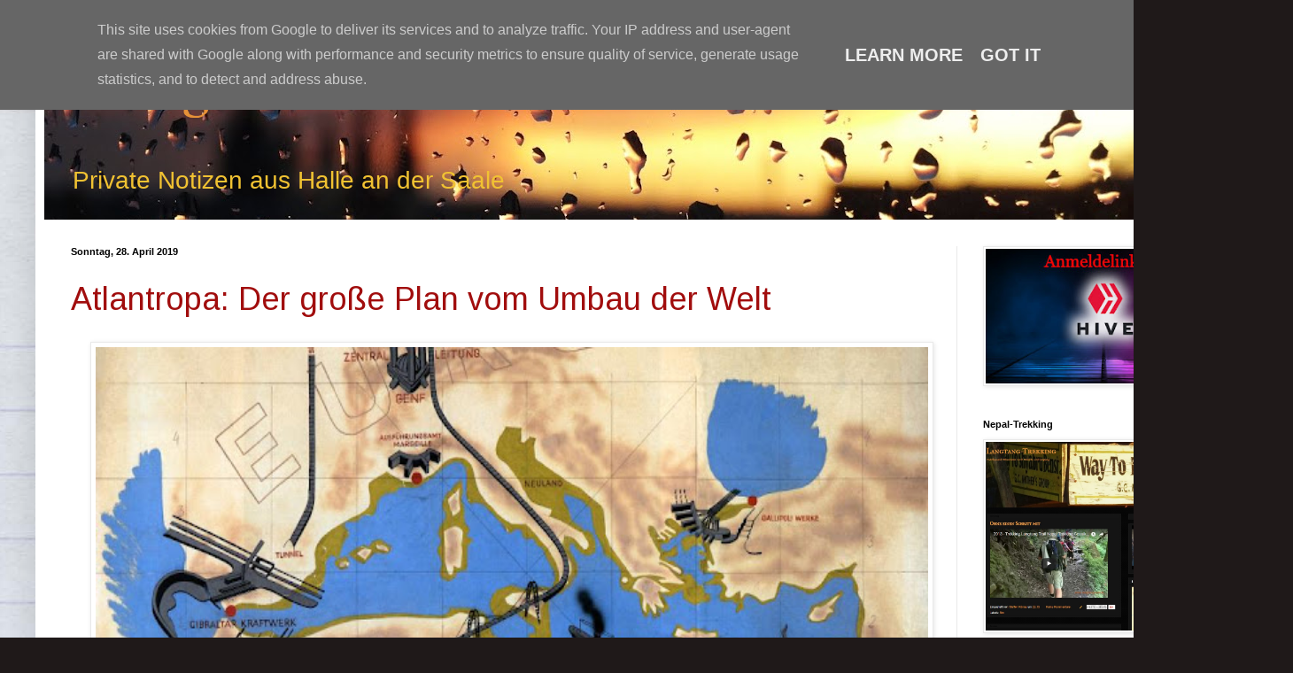

--- FILE ---
content_type: text/html; charset=UTF-8
request_url: https://www.koenau.de/b/stats?style=BLACK_TRANSPARENT&timeRange=LAST_MONTH&token=APq4FmARpoI2ve0F-DVC2i2e451vTj-S6iwR6Y53TocM10spQkP2hC2f7zpjYW1ghQM20Ka94GaNDJx01wIZSDMXnjXfjbEYHw
body_size: 39
content:
{"total":7565,"sparklineOptions":{"backgroundColor":{"fillOpacity":0.1,"fill":"#000000"},"series":[{"areaOpacity":0.3,"color":"#202020"}]},"sparklineData":[[0,99],[1,59],[2,58],[3,65],[4,32],[5,29],[6,12],[7,41],[8,90],[9,41],[10,18],[11,5],[12,19],[13,19],[14,62],[15,9],[16,24],[17,12],[18,5],[19,64],[20,17],[21,6],[22,13],[23,10],[24,7],[25,15],[26,18],[27,7],[28,13],[29,0]],"nextTickMs":1200000}

--- FILE ---
content_type: text/html; charset=utf-8
request_url: https://www.google.com/recaptcha/api2/aframe
body_size: 267
content:
<!DOCTYPE HTML><html><head><meta http-equiv="content-type" content="text/html; charset=UTF-8"></head><body><script nonce="kvijxuOa_ao9rMNKKilE6w">/** Anti-fraud and anti-abuse applications only. See google.com/recaptcha */ try{var clients={'sodar':'https://pagead2.googlesyndication.com/pagead/sodar?'};window.addEventListener("message",function(a){try{if(a.source===window.parent){var b=JSON.parse(a.data);var c=clients[b['id']];if(c){var d=document.createElement('img');d.src=c+b['params']+'&rc='+(localStorage.getItem("rc::a")?sessionStorage.getItem("rc::b"):"");window.document.body.appendChild(d);sessionStorage.setItem("rc::e",parseInt(sessionStorage.getItem("rc::e")||0)+1);localStorage.setItem("rc::h",'1767833225577');}}}catch(b){}});window.parent.postMessage("_grecaptcha_ready", "*");}catch(b){}</script></body></html>

--- FILE ---
content_type: text/plain
request_url: https://www.google-analytics.com/j/collect?v=1&_v=j102&a=1216350516&t=pageview&_s=1&dl=https%3A%2F%2Fwww.koenau.de%2F2019%2F04%2F&ul=en-us%40posix&dt=April%202019%20-%20Kludge&sr=1280x720&vp=1280x720&_u=IADAAEABAAAAACAAI~&jid=910496903&gjid=1930784539&cid=439078582.1767833221&tid=UA-62799668-1&_gid=856404225.1767833222&_r=1&_slc=1&z=1174277780
body_size: -563
content:
2,cG-H283SCED94